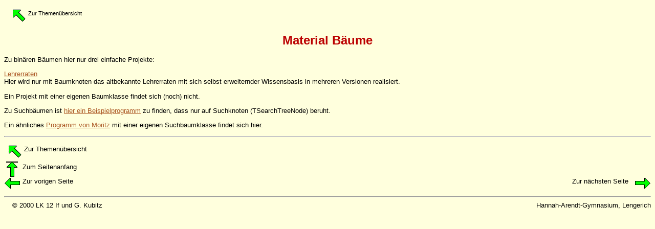

--- FILE ---
content_type: text/html
request_url: http://kubitz-online.de/LK12_abi02/thema4/baummaterial.html
body_size: 979
content:
<HTML>
<HEAD>
  <TITLE>Hannah-Arendt-Gymnasium : Doku Info Lk 12 &nbsp;&nbsp;&nbsp;&nbsp;&nbsp;Beispielseite</TITLE>
  <LINK rel=stylesheet type="text/css" href="../lk12.css">
</HEAD>
<BODY>
<P>
<A NAME="top"><!-- --></A>&nbsp;
<A HREF="../index.html"><IMG SRC="../images/nav.uebersicht.gif" WIDTH="39"
    HEIGHT="39" BORDER="0" ALIGN="Middle"></A><SMALL>Zur Themen&uuml;bersicht
&nbsp; </SMALL>&nbsp;&nbsp;<A NAME="top"><!-- --></A>
  <CENTER>
<h1>Material B�ume</h1>
  </CENTER>
<P>
Zu bin�ren B�umen hier nur drei einfache Projekte:<P><a href="1_Lehrerraten.zip">Lehrerraten</a><br>
Hier wird nur mit Baumknoten das altbekannte Lehrerraten mit sich selbst
erweiternder Wissensbasis in mehreren Versionen realisiert.<P>Ein Projekt mit
einer eigenen Baumklasse findet sich (noch) nicht.<P>Zu Suchb�umen ist <a href="5_Suchbaum_Node_Lsg.zip">hier
ein Beispielprogramm</a> zu finden, dass nur auf Suchknoten (TSearchTreeNode)
beruht.&nbsp;<P>Ein �hnliches <a href="../Suchbaum.zip"> Programm von Moritz</a> mit einer eigenen
Suchbaumklasse findet sich hier.
  <HR>
<TABLE CLASS="navline" WIDTH=100% BORDER=0 CELLSPACING=0 CELLPADDING=5>
  <TR>
    <TD CLASS="navline" width=30% ALIGN=left VALIGN=top><A HREF="../index.html"><IMG
	  SRC="../images/nav.uebersicht.gif" WIDTH="39" HEIGHT="39" BORDER="0" ALIGN="Middle"></A>Zur
      Themen&uuml;bersicht &nbsp;</TD>
  </TR>
  <TR>
    <TD CLASS="navline" VALIGN=top aligm=left><A HREF="#top"><IMG SRC="../images/nav.oben.gif"
	  WIDTH="32" HEIGHT="32" BORDER="0" ALIGN="Middle"></A> Zum Seitenanfang&nbsp;</TD>
    <TD></TD>
  </TR>
  <TR>
    <TD CLASS="navline" VALIGN=top ALIGN=left><IMG SRC="../images/nav.zurueck.gif"
	  WIDTH="32" HEIGHT="23" BORDER="0" ALIGN="Middle"> Zur vorigen Seite</TD>
    <TD CLASS="navline" ALIGN=right VALIGN=top>&nbsp; &nbsp; &nbsp; &nbsp; Zur
      n&auml;chsten Seite &nbsp;
      <IMG SRC="../images/nav.weiter.gif" WIDTH="32" HEIGHT="23" BORDER="0" ALIGN="Middle"></TD>
  </TR>
</TABLE>
<P>
  <HR>
<TABLE CLASS="navline" WIDTH=100% BORDER=0 CELLSPACING=0 CELLPADDING=0>
  <TR>
    <TD CLASS="navline" align=Left>&nbsp; &nbsp; &copy; 2000 LK 12 If und G.
      Kubitz</TD>
    <TD CLASS="navline" align=right>&nbsp;Hannah-Arendt-Gymnasium, Lengerich</TD>
  </TR>
</TABLE>
</BODY></HTML>


--- FILE ---
content_type: text/css
request_url: http://kubitz-online.de/LK12_abi02/lk12.css
body_size: 1077
content:
/* DATEI: lk12 , Quelle: wselfhtm.css */body { margin-top:10px; margin-bottom:10px; background-color:#FFFFDD}h1 { font-size:18pt; color:#BB0000}/* gilt nur fuer die Einstiegsseite */h2 { font-size:15pt; color:#BB0000}/* Seitenueberschriften */h2.sh2 { font-size:15pt; }/* Abschnittsueberschriften innerhalb einer Seite */h3,h3.xmp,h3.xpl,h3.inf,h3.tip { font-size:13pt;color:#BB0000 }/* Zwischenueberschriften wie 'Beispiel', 'Erlaeuterung' */h4 { font-size:11pt;color:#BB0000 }/* Zwischenueberschriften an manchen Stellen */p,h1,h2,h3,h4,ul,ol,li,div,td,th,address,blockquote,nobr     { font-family:Arial,sans-serif; }p,ul,ol,li,div,td,th,address,nobr,b,i { font-size:10pt; }/* -----------dicktengleiche Schrift------------- */tt { font-family:Courier New,Courier; font-size:10pt; color:#C00000; }/* Quelltexthervorhebungen im normalen Fliesstext *//* #0000C0 = blau, Wert aenderbar *//* ------------- Quellcode -------------------------- */td.quellcode { border-width:1pt; border-style:solid; border-color:#CCCCCC; background-color:#FFFFFF; }/* Tabelleninhalte mit Beispiel-Quelltexten *//* nur MS IE 4, Netscape 4.0 ignoriert diese Angaben *//* #FFFFDD = Helles Gelb, wie im Body-Tag *//* #FFFFFF = Weiss , Wert aenderbar */pre { font-family:Courier New,Courier; font-size:10pt; color:#0000B0; background-color:#FFFFFF; }/* Quelltext-Beispiele in einer Tabelle: Courier dunkelblau auf weiss *//* pre : Schrift wird Original übernommen *//* ------------- Erklärlcode -------------------------- */td.erklaercode {  border-width:1pt; border-style:solid; border-color:#CCCCCC; color:#000000;background-color:#EEEEFF; }/* Tabelleninhalte mit Erklaerungen schwarz auf hellblau *//* Randfarbe hellgelb wie im Body-Tag */pre.erklaer {font-family:Arial,sans-serif; font-size:10pt; color:#000000; background-color:#F0F0FF; }/* Erklärungstext meist links vom Beispiel *//* Arial Schwarz auf Hellblau.doc { background-color:#EEEEEE; }/* Layout-Elemente mit hellgrauem Hintergrund */.qbar { background-color:#FFFFE0; font-size:9pt; font-family:Arial,sans-serif; }/* Layout-Elemente mit hellgrauem Hintergrund *//* nur MS IE 4, Netscape 4.0 ignoriert diese Angaben */pre.normal { color:#000000; }/* normale praeformatierte Bereiche, nicht fuer Quelltexte *//* #000000 = schwarz, Wert aenderbar */a:link { color:#AA5522; text-decoration:underline; }a:visited { color:#772200; text-decoration:underline; }a:active { color:#BB5522; text-decoration:underline; }a.an { text-decoration:none; }/* ------------------ Navigationsleiste ------------- */all.navline { font-family:Arial,Helvetica,sans-serif;font-size:8pt }table.navline,td.navline { padding:0px;spacing:0px;border-style:none;margin:0; }